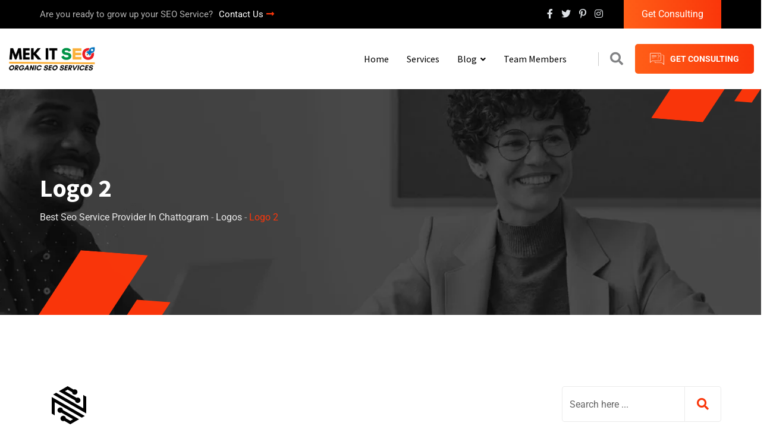

--- FILE ---
content_type: application/x-javascript; charset=UTF-8
request_url: https://eunuskhan.com/wp-content/cache/min/1/wp-content/themes/finbuzz/assets/js/main.js?ver=1765098493
body_size: 4611
content:
jQuery(document).ready(function($){"use strict";var $grid;$('a[href=\\#]').on('click',function(e){e.preventDefault()});if(typeof($.fn.theiaStickySidebar)!=="undefined"){$('.has-sidebar .fixed-bar-coloum').theiaStickySidebar({'additionalMarginTop':150});$('.shop-page .fixed-bar-coloum').theiaStickySidebar({'additionalMarginTop':150})}
$('a[href="#header-search"]').on("click",function(event){event.preventDefault();$("#header-search").addClass("open");$('#header-search > form > input[type="search"]').focus()});$("#header-search, #header-search button.close").on("click keyup",function(event){if(event.target===this||event.target.className==="close"||event.keyCode===27){$(this).removeClass("open")}});$('.scrollup').on('click',function(){$('html, body').animate({scrollTop:0},800);return!1});$(window).on('scroll',function(){if($(window).scrollTop()>200){$('.scrollup').addClass('back-top')}else{$('.scrollup').removeClass('back-top')}});$(window).on('scroll',function(){if($(this).scrollTop()>100){$("body").addClass("not-top");$("body").removeClass("top")}else{$("body").addClass("top");$("body").removeClass("not-top")}});$(".search-box-area").on('click','.search-button, .search-close',function(event){event.preventDefault();if($('.search-text').hasClass('active')){$('.search-text, .search-close').removeClass('active')}else{$('.search-text, .search-close').addClass('active')}
return!1});var menuArea=$('.additional-menu-area');menuArea.on('click','.side-menu-trigger',function(e){e.preventDefault();var self=$(this);if(self.hasClass('side-menu-open')){$('.sidenav').css('transform','translateX(0%)');if(!menuArea.find('> .rt-cover').length){menuArea.append("<div class='rt-cover'></div>")}
self.removeClass('side-menu-open').addClass('side-menu-close')}});function closeMenuArea(){var trigger=$('.side-menu-trigger',menuArea);trigger.removeClass('side-menu-close').addClass('side-menu-open');if(menuArea.find('> .rt-cover').length){menuArea.find('> .rt-cover').remove()}
$('.sidenav').css('transform','translateX(100%)')}
menuArea.on('click','.closebtn',function(e){e.preventDefault();closeMenuArea()});$(document).on('click','.rt-cover',function(){closeMenuArea()});var a=$('.offscreen-navigation .menu');if(a.length){$(".menu-item-has-children").append("<span></span>");$(".page_item_has_children").append("<span></span>");a.children("li").addClass("menu-item-parent");$('.menu-item-has-children > span').on('click',function(){var _self=$(this),sub_menu=_self.parent().find('>.sub-menu');if(_self.hasClass('open')){sub_menu.slideUp();_self.removeClass('open')}else{sub_menu.slideDown();_self.addClass('open')}});$('.page_item_has_children > span').on('click',function(){var _self=$(this),sub_menu=_self.parent().find('>.children');if(_self.hasClass('open')){sub_menu.slideUp();_self.removeClass('open')}else{sub_menu.slideDown();_self.addClass('open')}})}
$('.mean-bar .sidebarBtn').on('click',function(e){e.preventDefault();$('body').toggleClass('slidemenuon')});$(window).on('scroll',function(){if($('body').hasClass('sticky-header')){var stickyPlaceHolder=$("#rt-sticky-placeholder"),menu=$("#header-menu"),menuH=menu.outerHeight(),topHeaderH=$('#tophead').outerHeight()||0,middleHeaderH=$('#middleHeader').outerHeight()||0,targrtScroll=topHeaderH+middleHeaderH;if($(window).scrollTop()>targrtScroll){menu.addClass('rt-sticky');stickyPlaceHolder.height(menuH)}else{menu.removeClass('rt-sticky');stickyPlaceHolder.height(0)}
var stickyPlaceHolder=$("#mobile-sticky-placeholder"),menubar=$("#mobile-men-bar"),menubarH=menubar.outerHeight(),topHeaderH=$('#mobile-top-fix').outerHeight()||0,total_height=topHeaderH;if($(window).scrollTop()>total_height){$("#meanmenu").addClass('mobile-sticky');stickyPlaceHolder.height(menubarH)}else{$("#meanmenu").removeClass('mobile-sticky');stickyPlaceHolder.height(0)}}});$('#shop-view-mode li a').on('click',function(){$('body').removeClass('product-grid-view').removeClass('product-list-view');if($(this).closest('li').hasClass('list-view-nav')){$('body').addClass('product-list-view');Cookies.set('shopview','list')}else{$('body').addClass('product-grid-view');Cookies.remove('shopview')}
return!1});if(typeof $.fn.magnificPopup=='function'){$('.rt-video-popup').magnificPopup({type:'iframe',mainClass:'mfp-fade',removalDelay:160,preloader:!1,fixedContentPos:!1,})}
if(typeof $.fn.magnificPopup=='function'){if($('.zoom-gallery').length){$('.zoom-gallery').each(function(){$(this).magnificPopup({delegate:'a.finbuzz-popup-zoom',type:'image',gallery:{enabled:!0}})})}}
$("form.cart").on("change","input.qty",function(){if(this.value==="0")
this.value="1";$(this.form).find("button[data-quantity]").data("quantity",this.value)});$(document.body).on("adding_to_cart",function(){$("a.added_to_cart").remove()});$(document).on('click','.quantity .input-group-btn .quantity-btn',function(){var $input=$(this).closest('.quantity').find('.input-text');if($(this).hasClass('quantity-plus')){$input.trigger('stepUp').trigger('change')}
if($(this).hasClass('quantity-minus')){$input.trigger('stepDown').trigger('change')}});if($('.header-shop-cart').length){$(document).on('click','.remove-cart-item',function(){var product_id=$(this).attr("data-product_id");var loader_url=$(this).attr("data-url");var main_parent=$(this).parents('li.menu-item.dropdown');var parent_li=$(this).parents('li.cart-item');parent_li.find('.remove-item-overlay').css({'display':'block'});$.ajax({type:'post',dataType:'json',url:finbuzzObj.ajaxURL,data:{action:"neeon_product_remove",product_id:product_id},success:function(data){main_parent.html(data.mini_cart);$(document.body).trigger('wc_fragment_refresh')},error:function(xhr,status,error){$('.header-shop-cart').children('ul.minicart').html('<li class="cart-item"><p class="cart-update-pbm text-center">'+finbuzzObj.cart_update_pbm+'</p></li>')}});return!1})}
$(document).on('click','.rdtheme-wishlist-icon',function(){if($(this).hasClass('rdtheme-add-to-wishlist')&&typeof yith_wcwl_l10n!="undefined"){var $obj=$(this),productId=$obj.data('product-id'),afterTitle=$obj.data('title-after');var data={'action':'finbuzz_add_to_wishlist','context':'frontend','nonce':$obj.data('nonce'),'add_to_wishlist':productId};$.ajax({url:yith_wcwl_l10n.ajax_url,type:'POST',data:data,success:function success(data){if(data.result!='error'){$obj.removeClass('ajaxloading');$obj.find('.wishlist-icon').removeClass('fa fa-heart').addClass('fas fa-heart').show();$obj.removeClass('rdtheme-add-to-wishlist').addClass('rdtheme-remove-from-wishlist');$obj.find('span').html(afterTitle);$('body').trigger('rt_added_to_wishlist',[productId])}else{console.log(data.message)}}});return!1}})});function finbuzz_content_load_scripts(){var $=jQuery;$('#preloader').fadeOut('slow',function(){$(this).remove()});$('.slick-carousel').each(function(){$('.slick-carousel').not('.slick-initialized').slick()});if($(".rt-parallax-bg-yes").length){$(".rt-parallax-bg-yes").each(function(){var speed=$(this).data('speed');$(this).parallaxie({speed:speed?speed:0.5,offset:0,})})}
$(".button-arrow").hover(function(){$(".button-arrow").removeClass("active");$(this).addClass("active")});$('.main-banner-slider').each(function(){var $this=$(this);var settings=$(this).data('options');var autoplayconditon=settings.auto;var $pagination=$this.find('.swiper-pagination')[0];var $next=$this.find('.swiper-button-next')[0];var $prev=$this.find('.swiper-button-prev')[0];var mainSlider=new Swiper(this,{slidesPerView:1,loop:settings.loop,slideToClickedSlide:!0,effect:"fade",autoplay:autoplayconditon?{delay:settings.autoplay.delay}:!1,speed:settings.speed,navigation:{nextEl:$next,prevEl:$prev,},pagination:{el:$pagination,type:'bullets',clickable:'true',},on:{slideChange:function(){$('.rt-video-popup').magnificPopup({type:'iframe',mainClass:'mfp-fade',removalDelay:160,preloader:!1,fixedContentPos:!1,})},},});mainSlider.init()});$('.main-banner-slider3').each(function(){var $this=$(this);var settings=$(this).data('options');var autoplayconditon=settings.auto;var $next=$this.find('.swiper-button-next')[0];var $prev=$this.find('.swiper-button-prev')[0];var mainSlider3=new Swiper(this,{slidesPerView:1,loop:settings.loop,slideToClickedSlide:!0,autoplay:autoplayconditon,autoplayTimeout:settings.autoplay.delay,speed:settings.speed,navigation:{nextEl:$next,prevEl:$prev,},});mainSlider3.init()});$('.finbuzz-horizontal-slider').each(function(){var slider_wrap=$(this);var $pagination=slider_wrap.find('.swiper-pagination')[0];var $next=slider_wrap.find('.swiper-button-next')[0];var $prev=slider_wrap.find('.swiper-button-prev')[0];var target_thumb_slider=slider_wrap.find('.horizontal-thumb-slider');var thumb_slider=null;if(target_thumb_slider.length){var settings=target_thumb_slider.data('xld');var autoplayconditon=settings.auto;thumb_slider=new Swiper(target_thumb_slider[0],{autoplay:autoplayconditon,autoplayTimeout:settings.autoplay.delay,speed:settings.speed,loop:settings.loop,spaceBetween:settings.spaceBetween,breakpoints:{0:{slidesPerView:settings.breakpoints['0'].slidesPerView,},576:{slidesPerView:settings.breakpoints['576'].slidesPerView,},768:{slidesPerView:settings.breakpoints['768'].slidesPerView,},992:{slidesPerView:settings.breakpoints['992'].slidesPerView,},1200:{slidesPerView:settings.breakpoints['1200'].slidesPerView,},},pagination:{el:$pagination,type:"progressbar",},})}
var target_slider=slider_wrap.find('.horizontal-slider');if(target_slider.length){var settings=target_slider.data('xld');new Swiper(target_slider[0],{autoplay:settings&&settings.auto,autoplayTimeout:settings.autoplay.delay,speed:settings&&settings.speed,loop:settings&&settings.loop,effect:settings&&settings.effect,thumbs:{swiper:thumb_slider,},navigation:{nextEl:$next,prevEl:$prev,},})}});imageFunction();function imageFunction(){$("[data-bg-image]").each(function(){let img=$(this).data("bg-image");$(this).css({backgroundImage:"url("+img+")",})})}
$(".motion-effects-wrap").mousemove(function(e){parallaxIt(e,".motion-effects1",-100);parallaxIt(e,".motion-effects2",-200);parallaxIt(e,".motion-effects3",100);parallaxIt(e,".motion-effects4",200);parallaxIt(e,".motion-effects5",-50);parallaxIt(e,".motion-effects6",50)});function parallaxIt(e,target_class,movement){let $wrap=$(e.target).parents(".motion-effects-wrap");if(!$wrap.length)return;let $target=$wrap.find(target_class);let relX=e.pageX-$wrap.offset().left;let relY=e.pageY-$wrap.offset().top;TweenMax.to($target,1,{x:((relX-$wrap.width()/2)/$wrap.width())*movement,y:((relY-$wrap.height()/2)/$wrap.height())*movement,})}
let counter=!0;$(".counter-appear").appear();$(".counter-appear").on("appear",function(){if(counter){$(".counterUp").each(function(){var $this=$(this);let duration=$(this).data('duration');jQuery({Counter:0,}).animate({Counter:$this.attr("data-counter"),},{duration:duration,easing:"swing",step:function(){var num=Math.ceil(this.Counter).toString();if(Number(num)>99999){while(/(\d+)(\d{3})/.test(num)){num=num.replace(/(\d+)(\d{3})/,"")}}
$this.html(num)},})});$(".chart-bar").each(function(){let circleSettings=$(this).data('circle-options');$(this).easyPieChart({barColor:circleSettings.fg_color,trackColor:circleSettings.bg_color,scaleColor:!1,lineWidth:circleSettings.circle_border_size,size:circleSettings.circle_size,lineCap:"square",animate:circleSettings.animation_speed,})});counter=!1}});$('.rt-swiper-container').each(function(){var swiper=$(this),autoplay=swiper.data('autoplay'),autoplayDelay=swiper.data('autoplay-timeout')||'',speed=swiper.data('speed')||'',loop=swiper.data('loop')||!0,slidesPerView=swiper.data('slides-per-view')||1,spaceBetween=swiper.data('space-between'),centeredSlides=swiper.data('centered-slides'),rXsmall=swiper.data("r-x-small"),rSmall=swiper.data("r-small"),rMedium=swiper.data("r-medium"),rLarge=swiper.data("r-large"),rXlarge=swiper.data("r-x-large");var $swiper=new Swiper('.rt-swiper-container',{autoplay:autoplay?{delay:autoplayDelay}:!1,speed:speed?speed:2000,loop:loop?!0:!1,slidesPerView:slidesPerView?slidesPerView:1,spaceBetween:spaceBetween?spaceBetween:10,centeredSlides:centeredSlides?!0:!1,pagination:{el:'.swiper-pagination',clickable:!0,},navigation:{nextEl:'.swiper-button-next',prevEl:'.swiper-button-prev',},breakpoints:{0:{slidesPerView:rXsmall?rXsmall:1,},576:{slidesPerView:rSmall?rSmall:2,},768:{slidesPerView:rMedium?rMedium:3,},992:{slidesPerView:rLarge?rLarge:4,},1200:{slidesPerView:rXlarge?rXlarge:1,}}})});$('.rt-related-slider').each(function(){var $this=$(this);var settings=$this.data('xld');var autoplayconditon=settings.auto;var $pagination=$this.find('.swiper-pagination')[0];var $next=$this.find('.swiper-button-next')[0];var $prev=$this.find('.swiper-button-prev')[0];var swiper=new Swiper(this,{autoplay:autoplayconditon,autoplayTimeout:settings.autoplay.delay,speed:settings.speed,loop:settings.loop,pauseOnMouseEnter:!0,slidesPerView:settings.slidesPerView,spaceBetween:settings.spaceBetween,centeredSlides:settings.centeredSlides,slidesPerGroup:settings.slidesPerGroup?settings.slidesPerGroup:1,pagination:{el:$pagination,clickable:!0,type:'bullets',},navigation:{nextEl:$next,prevEl:$prev,},breakpoints:{0:{slidesPerView:settings.breakpoints['0'].slidesPerView,},576:{slidesPerView:settings.breakpoints['576'].slidesPerView,},768:{slidesPerView:settings.breakpoints['768'].slidesPerView,},992:{slidesPerView:settings.breakpoints['992'].slidesPerView,},1200:{slidesPerView:settings.breakpoints['1200'].slidesPerView,},1600:{slidesPerView:settings.breakpoints['1600'].slidesPerView,},},});swiper.init()});$('.portfolio-coverflow-slider').each(function(){var $this=$(this);var settings=$this.data('xld');var autoplayconditon=settings.auto;let portfolioSlider2=new Swiper(".portfolio-coverflow-slider",{autoplay:autoplayconditon,autoplayTimeout:settings.autoplay.delay,speed:settings.speed,loop:settings.loop,spaceBetween:1,slidesPerView:4,centeredSlides:!0,roundLengths:!0,loopAdditionalSlides:0,breakpoints:{0:{slidesPerView:settings.breakpoints['0'].slidesPerView,},768:{slidesPerView:settings.breakpoints['768'].slidesPerView,},992:{slidesPerView:settings.breakpoints['992'].slidesPerView,},1200:{slidesPerView:settings.breakpoints['1200'].slidesPerView,},},})});$('.rt-mousewheel-slider').each(function(){var swiper=new Swiper('.rt-mousewheel-slider',{slidesPerView:1,mousewheel:!0,breakpoints:{0:{slidesPerView:1,direction:'horizontal',},768:{slidesPerView:1,direction:'horizontal',},992:{slidesPerView:1,direction:'horizontal',},1200:{slidesPerView:1,direction:'vertical',},},pagination:{el:'.swiper-pagination',clickable:!0,},})});$('.rt-coverflow-slider2').each(function(){var $this=$(this);var settings=$this.data('xld');var autoplayconditon=settings.auto;let rt_coverflow_slider2=new Swiper(".rt-coverflow-slider2",{loop:settings.loop,centeredSlides:settings.centeredSlides,slidesPerView:'auto',spaceBetween:settings.spaceBetween,autoHeight:!0,autoplay:autoplayconditon,autoplayTimeout:settings.autoplay.delay,speed:settings.speed,pagination:{el:".swiper-pagination",type:"bullets",clickable:"true",},breakpoints:{0:{slidesPerView:1,},768:{slidesPerView:settings.breakpoints['768'].slidesPerView,},992:{slidesPerView:settings.breakpoints['992'].slidesPerView,},1200:{slidesPerView:settings.breakpoints['1200'].slidesPerView,},1600:{slidesPerView:settings.breakpoints['1600'].slidesPerView,},},})});var pricingWrapper=$(".pricing-wrapper");if(pricingWrapper){$(".pricing-wrapper").each(function(){$(".pricing-switch-container").on("click",function(){$(".pricing-switch").parents(".price-switch-box").toggleClass("price-switch-box--active"),$(".pricing-switch").toggleClass("pricing-switch-active"),$(".price-box").toggleClass("price-box-show price-box-hide")})})}
if(!!window.IntersectionObserver){let observer=new IntersectionObserver((entries,observer)=>{entries.forEach(entry=>{if(entry.isIntersecting){entry.target.classList.add("active-animation");observer.unobserve(entry.target)}})},{rootMargin:"0px 0px -100px 0px"});document.querySelectorAll('.has-animation').forEach(block=>{observer.observe(block)})}else{document.querySelectorAll('.has-animation').forEach(block=>{block.classList.remove('has-animation')})}
var galleryIsoContainer=$(".rt-portfolio-masonary");if(galleryIsoContainer.length){var imageGallerIso=galleryIsoContainer.imagesLoaded(function(){imageGallerIso.isotope({itemSelector:".rt-portfolio-item",percentPosition:!0,isAnimated:!0,masonry:{columnWidth:".rt-portfolio-item",},animationOptions:{duration:700,easing:'linear',queue:!1}})})}
var wow=new WOW({boxClass:'wow',animateClass:'animated',offset:0,mobile:!1,live:!0,scrollContainer:null,});new WOW().init();var page=2;$('#loadMore').click(function(){let main=$(this).data('port-items');var $container=jQuery('.portfolio-items');$.ajax({type:"post",url:finbuzzObj.ajaxURL,data:{action:"loadmore_ajax",postitem:main['item'],postcat:main['cat'],colclass:main['col_class'],excerptDisplay:main['excerpt_display'],excerptCount:main['excerpt_count'],portSerDisplay:main['port_serial_dis'],titleCount:main['title_count'],catDisplay:main['cat_display'],readMore:main['read_more_btn_dis'],pageNumber:page},success:function(html){var $data=jQuery(html);if($data.length){$container.append(html);jQuery('#loadMore').removeClass('loading-lazy')}else{jQuery("#loadMore").html("No More Portfolio");jQuery('#loadMore').removeClass('loading-lazy')}
setTimeout(function(){revealPosts()},500)},});page++});function revealPosts(){var posts=$('.single-grid-item:not(.reveal)');var i=0;setInterval(function(){if(i>=posts.length)return!1;var el=posts[i];$(el).addClass('reveal');i++},100)}}(function($){"use strict";$(window).on('load resize',function(){var wHeight=$(window).height();wHeight=wHeight-50;$('.mean-nav > ul').css('max-height',wHeight+'px')});$(window).on('elementor/frontend/init',function(){if(elementorFrontend.isEditMode()){elementorFrontend.hooks.addAction('frontend/element_ready/widget',function(){finbuzz_content_load_scripts()})}});$(window).on('load',function(){finbuzz_content_load_scripts()})})(jQuery)